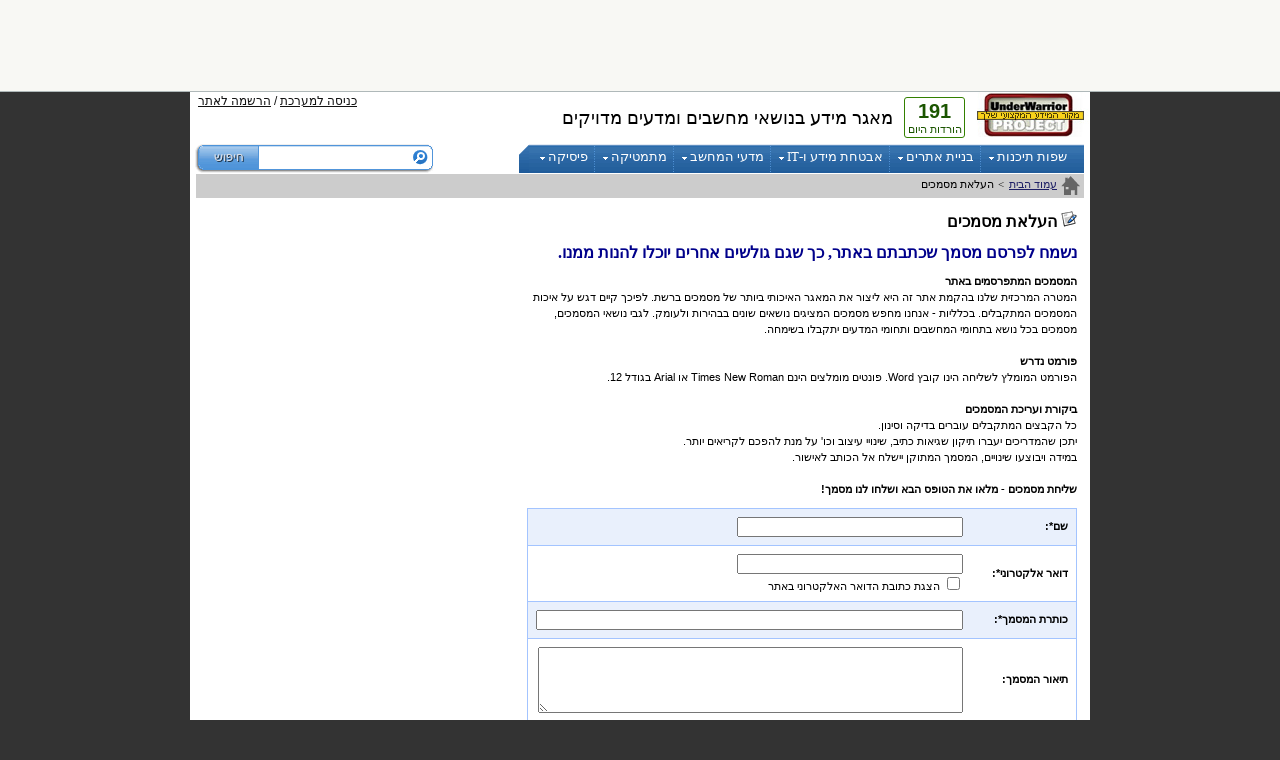

--- FILE ---
content_type: text/html; charset=utf-8
request_url: http://www.underwar.co.il/home/upload/
body_size: 7938
content:


<!DOCTYPE html PUBLIC "-//W3C//DTD XHTML 1.0 Transitional//EN" "http://www.w3.org/TR/xhtml1/DTD/xhtml1-transitional.dtd">
<html xmlns="http://www.w3.org/1999/xhtml" dir="rtl">
	<head>
		<title>UnderWarrior Project - העלאת מסמכים</title>
		<meta http-equiv="content-Type" content="text/html; charset=UTF-8" />
		<meta http-equiv="Content-Language" content="he" />
		<meta http-equiv="Pragma" content="no-cache" />

		<meta name="distribution" content="Global" />
		<meta name="resource-type" content="document" />
		<meta name="verify-v1" content="VcQlnu54djB41BE1fj/Kn2sTL3y8gX7ofcGeBeX8Qx0=" />
		<link rel="alternate" type="application/rss+xml" title="מסמכים חדשים" href="http://www.underwar.co.il/rss/documents" />
		<link rel="alternate" type="application/rss+xml" title="תגובות אחרונות" href="http://www.underwar.co.il/rss/comments" />
		
		<link href="/general5.3.css" type="text/css" rel="StyleSheet" />
		<link rel="stylesheet" href="/comments.css" />
		
		<link rel="shortcut icon" href="/favicon.ico" />
		
		<script src="http://ajax.googleapis.com/ajax/libs/jquery/1.4.2/jquery.min.js" type="text/javascript"></script>
		<script type="text/javascript" src="/allsite.js?v=1.554"></script>

<!-- Analytics 4 code -->
<!-- Global site tag (gtag.js) - Google Analytics -->
<script async src="https://www.googletagmanager.com/gtag/js?id=G-VST4RGZ1YY"></script>
<script>
  window.dataLayer = window.dataLayer || [];
  function gtag(){dataLayer.push(arguments);}
  gtag('js', new Date());

  gtag('config', 'G-VST4RGZ1YY');
</script>

<script type="text/javascript">
var _gaq = _gaq || [];
_gaq.push(['_setAccount', 'UA-251867-1']);
_gaq.push(['_trackPageview']);
_gaq.push(['_trackPageLoadTime']);

(function() {
var ga = document.createElement('script'); ga.type = 'text/javascript'; ga.async = true;
ga.src = ('https:' == document.location.protocol ? 'https://ssl' : 'http://www') + '.google-analytics.com/ga.js';
var s = document.getElementsByTagName('script')[0]; s.parentNode.insertBefore(ga, s);
})();
</script>
		<meta property="fb:admins" content="610182487,724887694"/>
		<meta property="og:site_name" content="UnderWarrior" />
		<meta property="fb:app_id" content="191243099694" />
		
		<meta property="og:image" content="http://www.underwar.co.il/images/uw_logo2.jpg" />
		
	</head>

	<body>
		
<div id="xtop" style="background-color:#F8F8F4;border-bottom:1px solid #AFB8B9;padding-bottom:1px;">
<div style="width:728px;margin:0 auto;">
<script type="text/javascript"><!--
google_ad_client = "pub-7755814862510515";
/* uw-top-all-pages-text-only */
google_ad_slot = "0785200246";
google_ad_width = 728;
google_ad_height = 90;
//-->
</script>
<script type="text/javascript"
src="http://pagead2.googlesyndication.com/pagead/show_ads.js">
</script>
</div>
</div>

		<div id="container">
			<div id="header">
				<a class="logo" href="/"><img src="/images/uw_logo2.jpg" border="0" alt="UnderWarrior Project" /></a>
				<div class="counter"></div>
				<strong class="tagline">מאגר מידע בנושאי מחשבים ומדעים מדויקים</strong>
				<div class="headerlogin"></div>
				
			</div>
			<div id="menu">
			<!-- TITLE TABLE -->
			<!-- SEARCH TABLE -->
			
				<form id="searchfrm" name="frmSiteSearch" onSubmit="return CheckSearchForm(this);" action="/search.asp" method="get">
					<input type="hidden" value="or" name="mode" /><input class="srchbtn" type="image" alt="חיפוש" src="/images/header_search_btn.gif" name="submit" />
					<input class="srchquery" name="search" 
					/>
				</form>
				
			<!-- END SEARCH TABLE -->
				
					<div id="search_seperator"></div>
				
				<!-- END TITLE TABLE -->
				<!-- MAIN MENU TABLE -->
				
					<ul class="menucategories">
						<li class="first"><a class="menuHeader" href="/1-Programming/"><span>שפות תיכנות</span><img src="/images/menu_arrow.gif" alt="שפות תיכנות" /></a><ul><li><div><a href="/1-Programming/#cat105">שפת C#</a><a href="/1-Programming/#cat104">שפת C</a><a href="/1-Programming/#cat103">שפת C++</a><a href="/1-Programming/#cat106">Java</a><a href="/1-Programming/#cat108">אסמבלר</a></div><div><a href="/1-Programming/#cat114">SQL</a><a href="/1-Programming/#cat112">שפות פונקציונליות</a><a href="/1-Programming/#cat1147">Python</a><a href="/1-Programming/#cat110">Perl</a><a href="/1-Programming/#cat115">DirectX</a></div><div class="last"><a href="/1-Programming/#cat113">Visual Basic</a><a href="/1-Programming/#cat111">פסקל</a><a href="/1-Programming/#cat107">mIRC Scripts</a><a href="/1-Programming/#cat109">שונות</a></div></li></ul></li><li class="split"><a class="menuHeader" href="/8-Web-Programming/"><span>בניית אתרים</span><img src="/images/menu_arrow.gif" alt="בניית אתרים" /></a><ul><li><div><a href="/8-Web-Programming/#cat801">HTML</a><a href="/8-Web-Programming/#cat802">DHTML</a><a href="/8-Web-Programming/#cat803">ASP</a><a href="/8-Web-Programming/#cat804">ASP.Net</a></div><div class="last"><a href="/8-Web-Programming/#cat806">PHP</a><a href="/8-Web-Programming/#cat1132">קידום אתרים</a><a href="/8-Web-Programming/#cat805">שונות</a></div></li></ul></li><li class="split"><a class="menuHeader" href="/14-IT-Security/"><span>אבטחת מידע ו-IT</span><img src="/images/menu_arrow.gif" alt="אבטחת מידע ו-IT" /></a><ul><li><div><a href="/14-IT-Security/#cat204">Web Security</a><a href="/14-IT-Security/#cat1139">אנונימיות, פרטיות וחוק ברשת האינטרנט</a><a href="/14-IT-Security/#cat1140">קריפטוגרפיה</a><a href="/14-IT-Security/#cat1141">הנדסה לאחור (reversing)</a><a href="/14-IT-Security/#cat202">אבטחת ססמאות</a><a href="/14-IT-Security/#cat205">אבטחת מידע - כללי</a><a href="/14-IT-Security/#cat201">טרוינים ווירוסים</a><a href="/14-IT-Security/#cat203">אבטחת Windows</a></div><div><a href="/14-IT-Security/#cat1109">מגזין IKP</a><a href="/14-IT-Security/#cat302">מערכות ההפעלה Unix/Linux</a><a href="/14-IT-Security/#cat303">מערכת ההפעלה DOS</a><a href="/14-IT-Security/#cat304">מערכות הפעלה - כללי</a><a href="/14-IT-Security/#cat305">מערכת ההפעלה XINU</a><a href="/14-IT-Security/#cat702">חומרה</a><a href="/14-IT-Security/#cat403">רשתות</a><a href="/14-IT-Security/#cat1138">פרוטוקולים - השכבה הפיסית</a></div><div class="last"><a href="/14-IT-Security/#cat401">פרוטוקולים - שכבת האפליקציה</a><a href="/14-IT-Security/#cat1106">עולם ה-Web</a><a href="/14-IT-Security/#cat402">צ'טים</a><a href="/14-IT-Security/#cat1002">מדריכי תוכנות</a><a href="/14-IT-Security/#cat701">משחקים</a><a href="/14-IT-Security/#cat1152">מיקרואלקטרוניקה</a></div><div style="clear:both;float:none"></div></li><li><strong style="display:block;padding:10px 15px"><a href="/15-DigitalWhisper/">מגזין Digital Whisper</a>:</strong><div><a href="/15-DigitalWhisper/#cat1112">Digital Whisper - גליונות מלאים</a><a href="/15-DigitalWhisper/#cat1113">Digital Whisper - הגליון הראשון</a><a href="/15-DigitalWhisper/#cat1114">Digital Whisper - הגליון השני</a><a href="/15-DigitalWhisper/#cat1116">Digital Whisper - הגליון השלישי</a><a href="/15-DigitalWhisper/#cat1117">Digital Whisper - הגליון הרביעי</a><a href="/15-DigitalWhisper/#cat1118">Digital Whisper - הגליון החמישי</a><a href="/15-DigitalWhisper/#cat1124">Digital Whisper - הגליון השישי</a><a href="/15-DigitalWhisper/#cat1130">Digital Whisper - הגליון השביעי</a><a href="/15-DigitalWhisper/#cat1131">Digital Whisper - הגליון השמיני</a><a href="/15-DigitalWhisper/#cat1134">Digital Whisper - הגליון התשיעי</a><a href="/15-DigitalWhisper/#cat1135">Digital Whisper - הגליון העשירי</a><a href="/15-DigitalWhisper/#cat1142">Digital Whisper - הגיליון האחד עשר</a></div><div><a href="/15-DigitalWhisper/#cat1145">Digital Whisper - הגיליון השנים עשר</a><a href="/15-DigitalWhisper/#cat1146">Digital Whisper - הגיליון השלושה עשר</a><a href="/15-DigitalWhisper/#cat1148">Digital Whisper - הגיליון הארבעה עשר</a><a href="/15-DigitalWhisper/#cat1149">Digital Whisper - הגיליון החמישה עשר</a><a href="/15-DigitalWhisper/#cat1150">Digital Whisper - הגיליון השישה עשר</a><a href="/15-DigitalWhisper/#cat1151">Digital Whisper - הגיליון השבעה עשר</a><a href="/15-DigitalWhisper/#cat1153">Digital Whisper - הגיליון השמונה עשר</a><a href="/15-DigitalWhisper/#cat1154">Digital Whisper - הגיליון התשעה עשר</a><a href="/15-DigitalWhisper/#cat1155">Digital Whisper - הגיליון העשרים</a><a href="/15-DigitalWhisper/#cat1156">Digital Whisper - הגיליון העשרים ואחד</a><a href="/15-DigitalWhisper/#cat1157">Digital Whisper - הגיליון העשרים ושניים</a><a href="/15-DigitalWhisper/#cat1158">Digital Whisper - הגיליון העשרים ושלושה</a></div><div class="last"><a href="/15-DigitalWhisper/#cat1159">Digital Whisper - הגיליון העשרים וארבעה</a><a href="/15-DigitalWhisper/#cat1160">Digital Whisper - הגיליון העשרים וחמישה</a><a href="/15-DigitalWhisper/#cat1161">Digital Whisper - הגיליון העשרים ושישה</a><a href="/15-DigitalWhisper/#cat1162">Digital Whisper - הגיליון העשרים ושבעה</a><a href="/15-DigitalWhisper/#cat1163">Digital Whisper - הגיליון העשרים ושמונה</a><a href="/15-DigitalWhisper/#cat1164">Digital Whisper - הגיליון העשרים ותשעה</a><a href="/15-DigitalWhisper/#cat1165">Digital Whisper - הגיליון השלושים</a><a href="/15-DigitalWhisper/#cat1166">Digital Whisper - הגיליון השלושים ואחד</a><a href="/15-DigitalWhisper/#cat1167">Digital Whisper - הגיליון השלושים ושניים</a><a href="/15-DigitalWhisper/#cat1168">Digital Whisper - הגיליון השלושים ושלושה</a><a href="/15-DigitalWhisper/#cat1170">Digital Whisper - הגיליון השלושים וארבעה</a></div></li></ul></li><li class="split"><a class="menuHeader" href="/5-CS/"><span>מדעי המחשב</span><img src="/images/menu_arrow.gif" alt="מדעי המחשב" /></a><ul><li><div><a href="/5-CS/#cat501">אלגוריתמים בתורת הגרפים</a><a href="/5-CS/#cat502">מבני נתונים</a><a href="/5-CS/#cat503">ביטויים רגולריים</a><a href="/5-CS/#cat504">לוגיקה</a><a href="/5-CS/#cat505">הנדסת תוכנה</a></div><div><a href="/5-CS/#cat506">אוטומטים ושפות פורמליות</a><a href="/5-CS/#cat507">שפות תכנות</a><a href="/5-CS/#cat508">בינה מלאכותית</a><a href="/5-CS/#cat1110">מערכות לומדות</a><a href="/5-CS/#cat509">תכנות מונחה אספקטים</a></div><div class="last"><a href="/5-CS/#cat510">ניהול זיכרון דינמי</a><a href="/5-CS/#cat511">Design Patterns</a><a href="/5-CS/#cat512">תכנות מונחה עצמים</a><a href="/5-CS/#cat513">תורת החישוביות</a><a href="/5-CS/#cat1137">עיבוד אותות</a></div></li></ul></li><li class="split"><a class="menuHeader" href="/6-Math/"><span>מתמטיקה</span><img src="/images/menu_arrow.gif" alt="מתמטיקה" /></a><ul><li><div><a href="/6-Math/#cat901">אלגברה מודרנית</a><a href="/6-Math/#cat1133">אלגברה לינארית</a><a href="/6-Math/#cat601">מתמטיקה דיסקרטית</a><a href="/6-Math/#cat602">חשבון דיפרנציאלי ואינטגרלי</a><a href="/6-Math/#cat603">מבוא להסתברות והתפלגויות</a><a href="/6-Math/#cat604">משוואות דיפרנציאליות רגילות</a></div><div><a href="/6-Math/#cat605">משוואות דיפרנציאליות חלקיות</a><a href="/6-Math/#cat606">מתמטיקה תיכונית</a><a href="/6-Math/#cat607">אנליזה נומרית</a><a href="/6-Math/#cat608">טורי פורייה</a><a href="/6-Math/#cat609">תורת המשחקים</a><a href="/6-Math/#cat610">פונקציות מרוכבות</a></div><div class="last"><a href="/6-Math/#cat703">שונות</a><a href="/6-Math/#cat1123">סטטיסטיקה</a><a href="/6-Math/#cat1125">טופולוגיה</a><a href="/6-Math/#cat1127">גיאומטריה</a><a href="/6-Math/#cat705">כלכלה</a><a href="/6-Math/#cat1143">חקר ביצועים</a></div></li></ul></li><li class="last"><a class="menuHeader" href="/13-Physics/"><span>פיסיקה</span><img src="/images/menu_arrow.gif" alt="פיסיקה" /></a><ul><li><div><a href="/13-Physics/#cat1115">אלקטרוניקת הספק</a><a href="/13-Physics/#cat1119">פיסיקה תיכונית</a><a href="/13-Physics/#cat1120">פיסיקה 1</a><a href="/13-Physics/#cat1121">פיסיקה 2</a></div><div><a href="/13-Physics/#cat1122">פיסיקה קוונטית</a><a href="/13-Physics/#cat1136">מכניקה אנליטית</a><a href="/13-Physics/#cat1126">אלקטרומגנטיקה</a><a href="/13-Physics/#cat1144">פיסיקה 3</a></div><div class="last"><a href="/13-Physics/#cat1169">שונות</a></div></li></ul></li>
						<li class="menu_side"><img src="/images/UW-menu_side.gif" alt="" width="10" height="29" /></li>
					</ul>
					<div style="clear:both"></div>
					<div id="breadAndMilk">

						<div class="breadcrumbs-header" id="breadcrumbs-header">
							
							<a class="icon" href="/"><img src="/images/bread_icon_home.gif" alt="עמוד ראשי" width="19" height="19" /></a>
							<div xmlns:v="http://rdf.data-vocabulary.org/#">
								<span>
									<a href="/">עמוד הבית</a>
								</span>
								<span class="seperator"> &gt; </span><strong>העלאת מסמכים</strong>
							</div>
							
						</div>
					</div>
				<!-- END MAIN MENU TABLE -->
				</div>			
				<div id="content">


<style>
.ctable{
	border:1px solid #a3c4ff;
	border-width: 1px 1px 0 0;
}
.ctable td{
	border:1px solid #a3c4ff;
	border-width: 0 0 1px 1px;
}
.ctable th{
	border:1px solid #a3c4ff;
	border-width: 0 0 1px 0;
	text-align:right;
}
</style>

<form name="frmUpload" method="post" action="http://www.jepakazol.com/uw-upload?php" enctype="multipart/form-data" onsubmit="if (this.fileDocument.value.length==0){alert('חובה להעלוץ קובץ למסמך.');return false;};this.action = this.action.replace('?', '.');">
<h1 class="MainHeader"><img src="/images/ContentType/3.gif" width="16" height="16" /> העלאת מסמכים</h1>
	<br>
	<div><span class="bigheading">נשמח לפרסם מסמך שכתבתם באתר, כך שגם גולשים אחרים יוכלו להנות ממנו.</span></div>
	<p class="extend_line" style="width:545px;">
	<b>המסמכים המתפרסמים באתר</b><br>
	המטרה המרכזית שלנו בהקמת אתר זה היא ליצור את המאגר האיכותי ביותר של מסמכים ברשת. לפיכך קיים דגש על איכות המסמכים המתקבלים. בכלליות - אנחנו מחפש מסמכים המציגים נושאים שונים בבהירות ולעומק. לגבי נושאי המסמכים, מסמכים בכל נושא בתחומי המחשבים ותחומי המדעים יתקבלו בשימחה.<br>
	<br>
	<b>פורמט נדרש</b><br>
	הפורמט המומלץ לשליחה הינו קובץ Word. פונטים מומלצים הינם Times New Roman או Arial בגודל 12.<br>
	<br>
	<b>ביקורת ועריכת המסמכים</b><br>
	כל הקבצים המתקבלים עוברים בדיקה וסינון.<br>
	יתכן שהמדריכים יעברו תיקון שגיאות כתיב, שינויי עיצוב וכו' על מנת להפכם לקריאים יותר.<br>
	במידה ויבוצעו שינויים, המסמך המתוקן יישלח אל הכותב לאישור.<br>
	<br>
	<b>שליחת מסמכים - מלאו את הטופס הבא ושלחו לנו מסמך!</b><br>
	</p>
<table class="ctable" cellspacing="0" cellpadding="8" border="0" width="550">
<tr bgcolor="#e9f0fc">
				<th width="135">שם*:</th>
				<td valign="top"><input id="txtName" type="text" name="txtName" maxlength=50 size=30></td>
</tr><tr bgcolor="#FFFFFF">
				<th width="135">דואר אלקטרוני*:</th>
				<td valign="top"><input id="txtEmail" type="text" name="txtEmail" maxlength=50 size=30 dir=ltr><br />
					<input type="checkbox" id="chkShowEmailIsSite" name="chkShowEmailIsSite" value="yes" /><label for="chkShowEmailIsSite"> הצגת כתובת הדואר האלקטרוני באתר</label></td>
</tr><tr bgcolor="#e9f0fc">
				<th width="135">כותרת המסמך*:</th>
				<td valign="top"><input id="txtSubject" type="text" name="txtSubject" maxlength=50 style="width:419px"></td>

</tr><tr bgcolor="#FFFFFF">
				<th width="135">תיאור המסמך:</th>
				<td valign="top"><textarea id="txtBody" name="txtBody" rows=4 cols=50 style="width:419px"></textarea></td>
</tr><tr bgcolor="#e9f0fc">
				<th width="135">קובץ המסמך*:</th>
				<td valign="top"><input id="fileDocument" type="file" name="fileDocument" size="64" style="width:419px"></td>

</tr><tr bgcolor="#FFFFFF">
				<th>&nbsp;</th><td>
				<input id="btnSendMail" type="submit" value="שלח מסמך" name="btnSendMail" style="font-family:tahoma;font-size:8pt;font-weight:bold;padding:4pt;"></td>
</tr>
</table>
</form>



				</div>
				<!-- END CONTENTS TABLE -->
				<div id="footer">
					<div class="legal-message">יש לראות בכל האמור באתר underwar.co.il מידע כללי בלבד. כל פעולה שנעשית על פי המידע והפרטים האמורים באתר underwar.co.il הינה על אחריות הגולש בלבד. בשום מקרה אתר underwar.co.il ו/או ניר אדר ו/או צוות מנהלי פורום underwar.co.il ו/או שאר חברי הפורום אינם אחראיים בשום צורה ואופן לתוצאות השימוש במידע המובא באתר זה. עשיית שימוש במידע המובא באתר underwar.co.il, הינה על אחריותו של הגולש בלבד.</div>
					<div class="row whitebold">
						<a href="/" class="whitebold">דף ראשי</a>&nbsp;&nbsp;|&nbsp;&nbsp;
						<a class="whitebold" href="/about.html">אודות האתר</a>&nbsp;&nbsp;|&nbsp;&nbsp;
						<a class="whitebold" href="/stats_top.html">טבלת המצעדים</a>&nbsp;&nbsp;|&nbsp;&nbsp;
						<a class="whitebold" href="/contact.html">צור קשר</a>&nbsp;&nbsp;|&nbsp;&nbsp;
						<!-- <a class="whitebold" href="/resources/">קישורים</a>&nbsp;&nbsp;|&nbsp;&nbsp; -->
						<a class="whitebold" href="/terms.html">תנאי שימוש</a>&nbsp;&nbsp;|&nbsp;&nbsp;
						<a class="whitebold" href="/sitemap.html">מפת האתר</a>
					</div>
					<div class="footerspace">&nbsp;</div>
					<div class="row smalltext">
						פרוייקט UnderWarrior - מדריכים, מאמרים, סיכומים וחומרי לימוד בתחומי תכנות, מתמטיקה, אבטחת מידע ועוד<br />
						<span dir="ltr">1997-2026</span>
						© כל הזכויות שמורות ל<a href="/NirAdar.asp" class="whitebold">ניר אדר</a>
					</div>
				</div>
			</div>

	</body>
</html>


--- FILE ---
content_type: text/html
request_url: http://www.underwar.co.il/forum/uw_loginbox.asp
body_size: 229
content:
<a href="/forum/login_user.asp?buw=1">כניסה למערכת</a> / <a href="/forum/registration_rules.asp?buw=1">הרשמה לאתר</a>


--- FILE ---
content_type: text/html; charset=utf-8
request_url: http://www.underwar.co.il/docnum.asp?0.7004645983119682
body_size: 68
content:
<strong>191</strong><div>הורדות היום</div>

--- FILE ---
content_type: text/html; charset=utf-8
request_url: https://www.google.com/recaptcha/api2/aframe
body_size: 268
content:
<!DOCTYPE HTML><html><head><meta http-equiv="content-type" content="text/html; charset=UTF-8"></head><body><script nonce="pKE_h_gggl9qLp5z0VDqpQ">/** Anti-fraud and anti-abuse applications only. See google.com/recaptcha */ try{var clients={'sodar':'https://pagead2.googlesyndication.com/pagead/sodar?'};window.addEventListener("message",function(a){try{if(a.source===window.parent){var b=JSON.parse(a.data);var c=clients[b['id']];if(c){var d=document.createElement('img');d.src=c+b['params']+'&rc='+(localStorage.getItem("rc::a")?sessionStorage.getItem("rc::b"):"");window.document.body.appendChild(d);sessionStorage.setItem("rc::e",parseInt(sessionStorage.getItem("rc::e")||0)+1);localStorage.setItem("rc::h",'1769879466521');}}}catch(b){}});window.parent.postMessage("_grecaptcha_ready", "*");}catch(b){}</script></body></html>

--- FILE ---
content_type: text/css
request_url: http://www.underwar.co.il/general5.3.css
body_size: 10472
content:
html,body {
	BACKGROUND-COLOR: #333333;
	margin:0;
}
html,body,table{
	FONT-SIZE: 11px; FONT-FAMILY: Tahoma, Verdana, Arial, Helvetica, Sans-Serif;
}
#container {
	margin: 0 auto;
	width:900px;
	background-color:#FFFFFF;
}
#xleft{
	position:absolute;
	top:0;left:0;
	width:160px;
	height:600px;
}
#header{
	height:51px;
	background-color:#FFFFFF;
}
.logo{
	display:block;
	float:right;
	width:104px;
	height:45px;
}
.tagline{
	display:block;
	float:right;
	font-size:18px;
	font-weight:normal;
	font-family: Gisha, Tahoma, Arial;
	margin-right:11px;
	margin-top:15px;
	width:400px;
	height:30px;
	color:#000000;
}
.headerlogin{
	font-family:arial;
	color:#111111;
	font-size:12px;
	float:left;
	width:200px;
	height:16px;
	text-align:left;
	margin:2px 0 2px 8px;
}
.headerlogin a{
	text-decoration:underline;
	color:#111111;
	font-family: arial;
}
.counter{
	font-family:arial;
	color:#1B5500;
	font-size:11px;
	float:right;
	padding:1px;
	background-color:#FFFFFF;
	margin:5px 21px 0 0;
	border:1px solid #338000;
	-moz-border-radius: 3px;
	-webkit-border-radius: 3px;
	border-radius: 3px;
	width: 57px;
	height: 37px;
}
.counter strong{
	font-size:20px;
	line-height:24px;
	display:block;
	text-align:center;
	lbackground-color:#F3F8F1;
}
.counter div{
	padding:0 1px 1px 1px;
	line-height:12px;
	lbackground-color:#F3F8F1;
}
#menu{
	height:54px;
}
.menucategories, .menucategories li{
	padding:0;margin:0;
	list-style:none;
}.menucategories{margin:0 6px 1px 0}
.menucategories li{
	height:29px;
	padding-left:1px;
	background-image: url('/images/UW-menu_split.gif');
	float:right;
	width:auto;
}
li.menu_side{padding-left:0;}
.menucategories li a img{
	margin-right:2px;
	width:7px;
	height:3px;
	border-width:0;
	vertical-align:middle;
}
.menucategories li a{
	background-image: url('/images/menu_bg.gif');
	color:#FFFFFF;
	font-size:13px;
	font-family:tahoma;
	display:block;
	height:24px;
	text-decoration:none;
	padding: 5px 6px 0 7px;
}
.menucategories li.selected a, .menucategories li.selected2 a, .menucategories li a:hover{
	background-image: url('/images/menu_bg_selected.gif');
}
.menucategories li.first a{
	padding-right:17px;
}.menucategories li.last{padding-left:0;}
.menucategories li.last a{
	padding-left:10px;
}
.menucategories li a:hover span{
	text-decoration:underline;
}
.menucategories li ul{
	display:none;
	position:absolute;
	top:171px;
	border:3px solid #003366;
	background-color:#FFFFFF;
	-moz-box-shadow: 0 3px 4px #000;
	-webkit-box-shadow: 0 3px 4px #000;
	box-shadow: 0 3px 4px #000;
	padding:0;
	margin:0;
}
.menucategories li ul li{
	height:auto !important;
	background:transparent !important;
	float:none;
}
.menucategories li ul li div{
	float:right;
	padding:0 10px;
	border-left:1px solid #c0c0c0;
}
.menucategories li ul li div.last{
	border-left-width:0 !important;
}
.menucategories li ul li div a, .menucategories li ul li strong a{
	white-space:nowrap;
	background:transparent !important;
	font-size:11px !important;
	font-weight:bold;
	color:#0059B0 !important;
	padding-right:5px !important;
	padding-top:3px !important;
	padding-bottom:4px !important;
	height:auto !important;
	float:none;
}
.menucategories li ul li strong a { display:inline; padding:0 !important; }
.menucategories li ul li div a:hover, .menucategories li ul li strong a:hover{
	text-decoration:underline;
}
#searchfrm{
	text-align:left;
	float:left;
	width:250px;
	height:29px;
	padding:0;
	margin:0;
}
.srchtst{
	margin: 1px 0 0;
}
#searchfrm .srchbtn{
	width:63px;
	height:29px;
	float:left;
	margin-left:5px;
}
#searchfrm .srchquery{
	float:left;
	border-width:0;
	width:147px;
	height:16px;
	padding:6px 28px 6px 0;
	font-family:arial;
	font-size:12px;
	background-image:url('/images/header_search_text.gif');
	background-repeat:no-repeat;
	outline: none;
}
#breadAndMilk{
	background-color:#CCCCCC;
	margin:1px 6px 0 6px;
	height:25px;
}
.breadcrumbs-header a.icon{
	display:block;
	width:27px;
	float:right;
}
.breadcrumbs-header div{
	width:556px;
	float:right;
	margin-top:4px;
	height:15px;
	overflow:hidden;
}
.breadcrumbs-header a img{border-width:0;margin:2px 4px;}
.breadcrumbs-header, .breadcrumbs-header div a{
	font-family:tahoma;
	font-size:11px;
}
.breadcrumbs-header a{
	color:#1E2066 !important;
	float:right;
}
.breadcrumbs-header span.seperator{
	color:#111;
	float:right;
	padding:0 5px 0 4px;
}
.breadcrumbs-header strong{
	font-weight:normal;
	float:right;
	max-width:200px;
}
.breadcrumbs-header a span, .breadcrumbs-header strong span{
	float:none;
}
.milk{
	float:left;
	padding:5px 0 0 11px;
	width:275px;
	text-align:left;
}
.milk, .milk a{
	font-weight:bold;
	font-family:tahoma;
	color:#444444 !important;
	font-size:12px;
	text-decoration: none;
}
.milk a{display:inline-block;}
.milk a:hover{text-decoration:underline}
.milk a.selected{
	background-color:#666;
	color:#DDD !important;
	padding:4px 2px;
	margin-top:-4px;
}
.milk .updatesLink{
	padding-right: 20px !important;
	background-image:url('/images/menu_rss.gif');
	background-repeat:no-repeat;
	background-position:right;
}
.milk .updatesLink.selected{
}
#content{
	padding:13px;
	background-color:#FFFFFF;
	min-height:450px;
	vertical-align:top;
}
#footer{
	clear:both;
	background-color:#42688E;
	width:100%;
	padding:6px 0 6px 0;
	vertical-align:middle;
	text-align:center;
	font-size:11px;
}
#footer .row{
	width:670px;
	margin:0 auto;
}
.footerspace{
	height:14px;
}
A {
	COLOR: blue;
}
A:active {
	COLOR: #ff9900; TEXT-DECORATION: underline
}
A:hover {
	COLOR: red; TEXT-DECORATION: underline
}

A.DocumentLink {
	FONT-SIZE: 13px; TEXT-DECORATION: none
}

A.DocumentLink img{
	border-width:0;
	vertical-align:bottom;
}

DIV.insetpanel {
	FONT-SIZE: 10px; MARGIN: 3px; COLOR: #444444; BACKGROUND-COLOR: #e9f0fc
}
DIV.insetpanel .heading {
	BACKGROUND-POSITION: right top; FONT-WEIGHT: bold; FONT-SIZE: 12px; COLOR: white; BACKGROUND-REPEAT: repeat-y; HEIGHT: 20px; BACKGROUND-COLOR: #819eee
}
DIV.insetpanel .padding {
	BORDER: #a3c4ff 1px solid; PADDING: 0 9px 9px 9px; BORDER-WIDTH: 1px;
}
DIV.insetpanel .smallheading {
	FONT-WEIGHT: bold; COLOR: black; TEXT-DECORATION: underline
}
.insetpanel p{
	margin:10px 0;
}

.tableheading {
	FONT-WEIGHT: bold; BACKGROUND-IMAGE: url('/images/tableheader.gif'); COLOR: darkblue; BACKGROUND-COLOR: #d8deeb; FONT-FAMILY: verdana 
}
.tablesmallheading {
	FONT-WEIGHT: bold; BACKGROUND-COLOR: #d0d4e4; FONT-FAMILY: verdana; COLOR: darkblue; 
}


P.extend_line
{
	LINE-HEIGHT: 150%
}


UL.download 
{
	margin-right: 1.5 em
}
UL.download LI, LI.download
{
	list-style-image: url('/images/download.gif');
	font-size: 9pt;
	font-family: Verdana, Arial, Helvetica, sans-serif;
	padding-right: 0.5 em
}


/* added by shoshan: */
.downloadButton, .downloadButton2{
	height:30px;
	min-height:30px;
	line-height:30px;
	vertical-align:middle;
	text-align:right;
	background-image:url(/images/btn_download_bg.gif);
}
.downloadButton a, .downloadButton2 a{
	font-family:Arial, Helvetica, sans-serif !important;
	font-size:17px !important;
	font-weight:bold !important;
	color:#666666 !important;
	text-decoration:none !important;
}

.downloadButton a:hover, .downloadButton2 a{
	color:#000000 !important;
}

.subcat{
	BORDER: 1px solid #90a0b0;
	width:100%;
}

.subcat .tableheading{
	height:35px;
}

.subcat td, .subcat th{
	padding:6px;
}

.subcat .tableheading th{
	height:30px;
	font-size:10pt;
}

.subcat .tablesmallheading{
	height:25px;
}

.subcat .tablesmallheading th{
	font-size:10pt;
	border-bottom: 1px solid #90a0b0;
	text-align:right;
}

.docrow0{
	background-color:#eceff5;
}
.docrow1{
	background-color:#ffffff;
}

.docrow0 td, .docrow1 td{
	line-height: 150%;
	vertical-align:top;
}

/* end added by shoshan: */


.yellow_table {
	BORDER-RIGHT: #96965e 1px solid; PADDING-RIGHT: 5px; BORDER-TOP: #96965e 1px solid; MARGIN-TOP: 12px; PADDING-LEFT: 5px; MARGIN-BOTTOM: 12px; PADDING-BOTTOM: 5px; BORDER-LEFT: #96965e 1px solid; PADDING-TOP: 5px; BORDER-BOTTOM: #96965e 1px solid; BACKGROUND-COLOR: #ffffcc
}

A.whitebold {
	FONT-WEIGHT: bold; COLOR: #ddd; TEXT-DECORATION: none
}
A.whitebold:active {
	TEXT-DECORATION: underline
}
A.whitebold:hover {
	COLOR: #FFF; TEXT-DECORATION: underline
}
.whitebold p{
	margin:0;
}

.document-header{
	border-bottom: 1px solid #000000;
}

.document-header h1{
	font-size: 18px; margin-bottom: 1px; margin-top:0;
}

.document-header .author a{
	color:#000000;text-decoration:none;
}

.document-header .author {
	float:right;
	display:block;
	margin-top:4px;
}

.document-header .content-type{
	float:left;
	font-weight:bold
}

.content-type img {
	vertical-align:bottom;
}

.document-header2{
	border: 1px solid #c8c8c8;
	background-color:#f8f8f8;
	-moz-border-radius: 8px;
	-webkit-border-radius: 8px;
	border-radius: 8px;
	padding: 4px 3px;
}

.document-header2 h1{
	font-size: 18px; margin-bottom: 1px; margin-top:0;
}

.document-header2 .author a{
	color:#222;text-decoration:none;
}

.document-header2 .author {
	display:inline-block;
	margin-top:4px;
	color:#222;
}

.document-header2 .content-type{
	font-weight:bold;
	color:#222;
}

.document-header2 .document-description{
	font-family: Arial;
	padding: 10px 1px 0;
}

.left-details{
	width:132px;
	float:left;
	color:#555;
}

.left-details, .left-details *{
	font-family:arial;
	font-size:11px;
}

.left-details a{
	color:#003366;
}

#document-details{
	margin-top:15px;
	width:570px;
	background-image:url('/images/details2_c3.gif');
	background-repeat:repeat-y;
}

#document-details .c1{
	width:570px;
	background-image:url('/images/details2_c1.gif');
	background-repeat:no-repeat;
}

#document-details .c2{
	width:570px;
	height:7px;
	font-size:1px;
	background-image:url('/images/details2_c2.gif');
}

.details-content{
	padding:10px 0 7px 0;
	width:570px;
}

.download-button{
	display:block;
	width:159px;
	text-align:left;
	height:37px;
	float:left;
	margin-top:2px;
	margin-left:12px;
}

.document-description{
	padding:15px 12px 0;
}

.document-meta{
	margin-right:5px;
}

#links-box{
	margin-top:15px;
	width:292px;
	background-image:url('/images/linksbox_c3.gif');
	background-repeat:repeat-y;
}

#links-box .c1{
	width:292px;
	background-image:url('/images/linksbox_c1.gif');
	background-repeat:no-repeat;
}

#links-box .c2{
	width:292px;
	height:8px;
	font-size:1px;
	background-image:url('/images/linksbox_c2.gif');
}

.document-links{
	margin:0;
	padding:6px 3px 0 0;
}

.document-links li {
	margin-top:5px;
	margin-right:4px;
	height:57px;
	width:136px;
	list-style:none;
	float:right;
	background-image:url('/images/linksbox_box1.gif');
}

.document-links li a{
	display:block;
	padding:8px 8px 0 10px;
	text-decoration:none !important;
	color:#000 !important;
	font-family:tahoma;
	font-size:10px;
}

.document-links li a strong{
	display:block;
	font-size:11px;
}

.document-forums li{
	background-image:url('/images/linksbox_box2.gif');
	height:52px;
}

.document-forums li a{
	font-family:arial;
	font-weight:bold;
	font-size:14px;
	padding:10px 33px 23px 8px;
}

.comments_pre_space{
	height:15px;
}

.download-button img{
	border-width:0;
}

.document-left{
	padding:0 12px 0 0;
}

.whitebold {
	FONT-WEIGHT: bold; COLOR: #ddd;
}
.legal-message{
	font-family:tahoma;
	font-size:10px;
	text-align:center;
	color:#CCC;
	margin:4px 115px 14px;
}
.white {
	COLOR: white
}

.smalltext {
	FONT-SIZE: 10px; COLOR: #ddd;
}

.bigheading {
	FONT-WEIGHT: bold; FONT-SIZE: 16px; COLOR: darkblue; FONT-FAMILY: Trebuchet MS
}

.mediumheading {
	FONT-WEIGHT: bold; FONT-SIZE: 13px; FONT-FAMILY: Verdana; LINE-HEIGHT: 150%
}

P.smallheading {
	FONT-WEIGHT: bold; COLOR: darkblue;
}

.MainHeader {
	FONT-WEIGHT: bold; FONT-SIZE: 16px; COLOR: black; FONT-FAMILY: Trebuchet MS, Tahoma, Helvetica, Arial, sans-serif; Margin: 0
}

A.ectitle {
	FONT-WEIGHT: bold; COLOR: #2d567d; TEXT-DECORATION: none
}

A.ectitle:active {
	TEXT-DECORATION: none
}
A.ectitle:hover {
	TEXT-DECORATION: none
}

A.hrr
{
	COLOR: black; TEXT-DECORATION: none; CURSOR: text
}
A.hrr:hover {
	COLOR: black; TEXT-DECORATION: none
}

.text10 {
	FONT-SIZE: 10pt; COLOR: black; FONT-FAMILY: Arial; TEXT-DECORATION: none
}

.textpage {
	FONT-SIZE: 7pt; BACKGROUND: #b1e900; COLOR: black; FONT-FAMILY: Arial
}


INPUT {
	FONT-SIZE: 9pt; FONT-FAMILY: Verdana, Tahoma, Arial
}

.TableTitleRow { background-color: #C8D6E5; font-weight: bold; text-align: center }
.TableRow1 { background-color: #FFFFFF }
.TableRow2 { background-color: #EEEEEE }
.TableCell { padding-left: 4pt; padding-right: 4pt }

.contest {
	FONT-SIZE: 13px; FONT-FAMILY: Arial, Tahoma, Verdana, Helvetica, Sans-Serif
}

H1.contest {
	FONT-SIZE: 27px; FONT-FAMILY: Arial, Tahoma; margin: 0
}

H2.contest {
	FONT-SIZE: 20px; 
}


.site_map {
	width:250px;
}

.site_map a {
	font-family:tahoma, verdana, arial, sans-serif;
	font-size:10px;
	color:#2EAEE0;
	text-decoration:none;
}

.site_map a:hover, .site_map a:active {
	color:#000000;
}

.site_map h2 {
	margin:4px 0 4px 0;
	padding:3px 6px;
	font-family:tahoma, verdana, arial, sans-serif;
	font-size:11px;
	text-decoration:none;
	border-right:5px solid #2EAEE0;
	background-color:#808080;
	color:#FFFFFF;
}

.site_map h2 a {
	text-decoration:none;
	color:#FFFFFF;
}

.site_map h2 a:hover, .site_map h2 a:active {
	text-decoration:underline;
	color:#FFFFFF;
}

.site_map ul{margin:0;padding:0;}
.site_map li {
	list-style:none;
	margin:0 10px 0 0;
	padding:0;
}

.spacing {
	margin-top:11px;
	border-top:1px dotted #808080;
	padding-bottom:8px;
}

*.doctoc, .doctoc *{
	font-family:arial;
	font-size:12px;
}

h6.doctoc{
	padding:8px 0 6px 0;
	margin:0;
	text-align:center;
}

ul.doctoc{
	margin:0 24px 0 0;
	padding:0;
}

ul.doctoc img{
	border-width:0;
	vertical-align:bottom;
}

ul.doctoc li{
	list-style:none;
	margin:0;
	padding:5px 0 0 0;
}

ul.doctoc li a{
	text-decoration:none;
	color:blue;
}

ul.doctoc li a:hover{
	text-decoration:underline;
}

ul.doctoc li strong{
	display:block;
	margin-left:1px;
	background-color:#DDD;
}

ul.doctoc li strong span.s{
	padding:3px;
	display:block;
}

.chapterLink{
	width:200px;
	float:left;
	background-color:#339933;
	background-image:url('/images/next_chapter2.png');
	padding:4px 6px;
	margin-top:20px;
}
.prevChapterLink{
	float:right;
	background-color:#993333;
	background-image:url('/images/prev_chapter2.png');
}
.chapterLink a{
	padding-left:20px;
	padding-right:10px;
	text-decoration:none;
	color:#DDFFDD;
	display:block;
	height: 39px;
}
.prevChapterLink a{
	padding-left:0;
	padding-right:23px;
	color:#FFDDDD;
}
.chapterLink a img{
	border:0;
	vertical-align:bottom;
}
.toSubCat{
	background-image:url('/images/to_subcat.png');
}
.toSubCat a{
	color: #DDDDFF;
}
.chapterLink strong{
	display:block;
	color:#FFFFFF;
}

.lboxTitle{
	font-size:14.5px;margin:0 6px 8px 0;padding:0;color:#333333;text-align:right;
}

.docshare{
	margin-top:15px;
	width:269px;
	float:left;
	padding:6px 10px 10px;
	background-color:#f4f4ff;
	-moz-border-radius: 8px;
	-webkit-border-radius: 8px;
	border-radius: 8px;
	border:1px solid #92A1B4;
}

.rssList, .rssList li{
	margin:0;
	padding:0;
	list-style:none;
	border-width:0;
}
.rssList li {margin:0}
.rssList li ul{margin-right:27px;}
.rssList li ul li ul {margin-right:13px;S}
.rssList li a{
	line-height:16px;
	text-decoration:none;
}
.rssList li a img{
	border-width:0;
	vertical-align:bottom;
}

.tagCloud a{white-space:nowrap}

.taglist {margin-top:17px;
border: 1px solid #c8c8c8;
background-color:#f8f8f8;
-moz-border-radius: 8px;
-webkit-border-radius: 8px;
border-radius: 8px;
padding: 9px 5px;}
.taglist * {font-family:arial;font-size:11px;}
.taglist h3 {float:right;margin:0 0 0 10px;font-size:13px;}
.taglist ul,.taglist li{margin:0;padding:0;list-style:none}
.taglist ul {margin-right:45px;}
.taglist li{margin:0 0 2px 4px; float:right;}
.taglist a {-moz-border-radius:5px;-webkit-border-radius: 5px;border-radius: 5px;
color:#666;text-decoration:none;
display:inline-block;background-color:#FFF;border:1px solid #AAAAAA;
background-image:url('/images/tag.png');background-repeat:no-repeat;background-position:right center;
padding: 1px 15px 2px 4px;}
.taglist a:hover{color:#FFF;background-color:#666;border-color:#000;background-image:url('/images/tag2.png');}

.editor{display:none;position:fixed;top:10%;left:10%;width:80%;height:80%;background-color:#999;border:1px solid #000;}
.editor td{text-align:center;vertical-align:middle;}
.editor form{background-color:#FFF;padding:10px;display:inline-block;}

h2.tagPage{font-size:18px;margin:0;margin-left:20px;color:#333;}
h1.tagPage{font-size:32px;font-weight:normal;}
h3.tagPage{font-size:14.5px}

.tag-description{font-size:12px;}
.tag-description strong{}

.docResultList, .chapResultList, .docListItem{
	list-style:none;
	margin:0;
	padding:0;
}

.chapResultList{border-bottom:1px solid #330000;}

.docListItem{
	border-right:3px solid #6f6f84;
	border-top:1px solid #003;
	margin:6px 15px 0 0;
	padding:1px 5px 1px 0;
}

.chapListItem{
	border-top:1px solid #003;
	margin:0 15px 0 0;
	padding:2px 5px;
	background-color:#f4f4f4;
}

.docResultList .row1{
	background-color:#f4f4f4;
}

.docResultList .row2{
	background-color:#ffffff;
}

.docListItem .title{
	font-family:arial;
	font-size:14px;
	color:#003;
	font-weight:bold;
	display:block;
	margin-bottom:2px;
	text-decoration:none;
	padding-top:2px;
}

.chapListItem .title{
	font-size:12px;
}

.docListItem .description{
	min-height:26px;
	font-size:11px;
	font-family:arial;
	color:#444;
}

.docListItem .numPages, .docListItem .uploadDate, .docListItem .link{
	text-align:left;
	font-family:arial;
	font-size:11px;
	color:#666;
	padding-left:5px;
}

.chapListItem .numPages{
	/*color:#734;*/
	text-align:right;
}

.docListItem .link{
	margin-top:10px;
	margin-right:10px;
	float:left;
}

.docListItem .link a, .chapstitle{
	font-family:arial;
	color:#036;
	font-weight: bold;
	font-size:13px;
}

.chapstitle{
	display:block;
	margin:2px 18px;
	font-size:11px;
}

.chapListItem .link{
	margin-top:7px;
}

.chapListItem .link a{
	font-weight: bold;
}

.docListItem .numPages b, .docListItem .uploadDate b{
	float:right;
	margin-left:9px;
}

.docListItemInner{
	border-color:#846f6f;
}

.tagpageTaglist{
	border-width:0;
	margin:0;
	background:transparent;
	color:#444;
	float:right;
	padding:9px 5px 0;
	width:77%;
}

.fillbody{
	margin:0 !important;
	padding:0 !important;
	min-height:0 !important;
}

#homeHeader {
	height:26px;
	margin:20px 40px 13px;
}

#homeHeader h1 {
	font-family: "Myriad Pro", Arial;
	font-size:23px;
	margin:0 0 0 10px;
	float:right;
	color:#003366;
}

#homeHeader h2 {
	font-family: Arial;
	font-size:21px;
	margin:2px 0 0 0;
	float:right;
	color:#000000;
	font-weight:normal;
}

#homeMain{
	margin-top:18px;
	background-image:url('/images/BG_home_main.png');
	width:900px;
	height:337px;
	background-position: left 23px;
	background-repeat:repeat-x;
}

#homeTabs{
	margin:7px 34px 0 0;
	float:right;
	width:258px;
	height:280px;
	text-align:center;
}

#homeTabs a{
	text-decoration:none;
	display:inline-block;
	width:100px;
	height:46px;
	margin:0 9px 24px;
	padding-top:24px;
	font-family:Arial;
	font-size:21px;
	line-height:21px;
	font-weight:bold;
	color:#FFFFFF;
	text-shadow:#444 1px 1px 1px;
	background-image:url('/images/homeTabs.jpg');
}

#homeTabs a:hover, #homeTabs a.selected{
	text-shadow:#000 2px 2px 2px;
}

#homeTabs a.studentsTab {background-position:0 -350px}
#homeTabs a.studentsTab.selected, #homeTabs a.studentsTab:hover {background-position:0 0}
#homeTabs a.programmingTab {background-position:0 -70px}
#homeTabs a.programmingTab.selected, #homeTabs a.programmingTab:hover {background-position:0 -420px}
#homeTabs a.internetTab {background-position:0 -140px}
#homeTabs a.internetTab.selected, #homeTabs a.internetTab:hover {background-position:0 -490px}
#homeTabs a.securityTab {background-position:0 -210px; font-size:16px;padding-top:24px;height:46px}
#homeTabs a.securityTab.selected, #homeTabs a.securityTab:hover {background-position:0 -560px}
#homeTabs a.dwTab {background-position:0 -280px; font-size:16px;padding-top:24px;height:46px}
#homeTabs a.dwTab.selected, #homeTabs a.dwTab:hover {background-position:0 -630px}

#homeMainContainer{
	float:left;
	width:544px;
	margin:0 0 0 43px;
	height:300px;
	overflow:hidden;
}

#homeMainList, #homeMainList li{
	list-style:none;
	padding:0;
	margin:0;
}

#homeMainList{
	width:2720px;
}

#homeMainList li{
	width:544px;
	height:300px;
	float:right;
}

#homeMainList h3{
	font-size:25px;
	line-height:26px;
	font-weight:350;
	font-family:"Arial Rounded MT Bold", Arial;
	margin:0;
}

#homeMainList h4{
	font-family:Arial;
	font-size:16px;
	margin:0;
}

#homeMainList h4.space{
	margin:0 9px 5px 0;
}

#course_search a, #homeMainList div.lpane a, #homeMainList div.rpane a, #homeMainList div.mpane a{
	font-family:arial;
	text-decoration:underline;
	color:#005FBF;
	font-size:15px;
	font-weight:bold;
}

#course_search {
	height:109px;
	width:530px;
	background-image:url('/images/course_search_bg.png');
	background-position:top right;
	background-repeat:no-repeat;
	margin:10px 8px 0;
}

#course_search.inpage{
	background-image:none !important;
	margin:0 !important;
	height:auto !important;
}

#course_search h4{
	font-family:Arial;
	font-size:26px;
	color:#CC0000;
	margin:3px 13px 0 5px;
	width:155px;
	height:26px;
	float:right;
}

#course_search h5{
	font-family:tahoma, arial;
	font-size:17px;
	line-height:18px;
	font-weight:normal;
	color:#000;
	margin:11px 0 0;
	float:right;
	width:320px;
}

#course_search form{
	color:#464646;
	font-family:arial;
	margin:7px 23px 0 0;
	padding:0;
	font-weight:bold;
	font-size:12px;
}

#course_search.inpage form{
	margin:0 !important;
}

#faculty, #course{
	width:153px;
	float:right;
	height:41px;
	margin:0 0 0 6px;
}

#faculty select, #course select{
	width:100%;
	height:25px;
	background-color:transparent;
	background-image:url('/images/course_select_bg.gif');
	background-position:top right;
	border:0;
	outline: none;
	font-family:arial;
	font-size:17px;
	color:#555;
	font-weight:normal;
}

#faculty option, #course option{
	font-family:arial;
	font-size:14px;
	font-weight:bold;
	color:#555;
	background-color:#DDDDDD;
}

#course{ width:223px }

#course_search input{margin:12px 0 1px}

#course_search.inpage input{margin:-2px 0 1px !important}

#course_search a {
	font-size:13px;
	text-align:right !important;
	margin:3px 24px;
}

#stuLinkList {
	height:100px;
	margin-right:9px;
}

#stuLinkList a, .lLinkList a{
	display:block;
	float:right;
	margin-left:4px;
	color:#005FBF;
	text-align:center;
	width:129px;
	line-height:14px;
	padding:81px 0 4px 0;
	font-family:Arial;
	font-size:14px;
	font-weight:bold;
	text-decoration:none;
	background-repeat:no-repeat;
}

#stuLinkList #formula{
	background-image:url('/images/home_stu_formulas.gif');
}
#stuLinkList #cs{
	background-image:url('/images/home_stu_computerscience.gif');
}
#stuLinkList #math{
	background-image:url('/images/home_stu_math.gif');
}
#stuLinkList #physics{
	background-image:url('/images/home_stu_physics.gif');
}

#homeMainList div.rpane{
	width:327px;
	height:260px;
	margin: 12px 22px 0 0;
	float:right;
}

#homeMainList div.lpane{
	width:172px;
	float:left;
	height:260px;
	margin: 12px 0 0 22px;
	text-align:left;
}

#homeMainList div.mpane{
	height:260px;
	margin: 12px 22px 0 22px;
}

div.lLinkList{height:202px;margin-top:8px;}

.llink{
	display:block;
	text-align:left !important;
}

.lLinkList a{
	text-decoration:none !important;
	width:65px;
	padding: 45px 0 3px 0;
	margin: 0 14px 8px 0;
	font-size:14px !important;
	height:13px;
	overflow:hidden;
}

.lLinkList #c{background-image:url('/images/home_prog_c.gif')}
.lLinkList #cpp{background-image:url('/images/home_prog_cpp.gif')}
.lLinkList #pascal{background-image:url('/images/home_prog_pascal.gif')}
.lLinkList #java{background-image:url('/images/home_prog_java.gif')}
.lLinkList #sql{background-image:url('/images/home_prog_sql.gif')}
.lLinkList #csharp{background-image:url('/images/home_prog_csharp.gif')}
.lLinkList #html{background-image:url('/images/home_web_html.gif')}
.lLinkList #dhtml{background-image:url('/images/home_web_dhtml.gif')}
.lLinkList #asp{background-image:url('/images/home_web_asp.gif')}
.lLinkList #aspnet{background-image:url('/images/home_web_aspnet.gif')}
.lLinkList #php{background-image:url('/images/home_web_php.gif')}
.lLinkList #seo{background-image:url('/images/home_web_seo.gif');font-size:13px !important;}
.lLinkList #law{background-image:url('/images/home_sec_law.gif');font-size:12px !important;}
.lLinkList #sqlinj{background-image:url('/images/home_sec_sqlinj.gif');font-size:12px !important;}
.lLinkList #crums{background-image:url('/images/home_sec_crums.gif');font-size:12px !important;}
.lLinkList #android{background-image:url('/images/home_sec_android.gif');font-size:12px !important;}
.lLinkList #rsa{background-image:url('/images/home_sec_rsa.gif');font-size:12px !important;}
.lLinkList #privildg{background-image:url('/images/home_sec_privildg.gif');font-size:12px !important;word=spacing:3px;}

.forumTable{
	height:203px;
	margin:10px 0 0 0;
	padding:0;
}

.forumTable li{
	font-family:arial;
	font-size:12px;
	float:none !important;
	width:auto !important;
	height:32px !important;
	background-image:url('/forum/forum_images/no_new_posts_icon.gif');
	background-position: 98% 8%;
	background-repeat:no-repeat;
	overflow:hidden;
	margin: 0;
	padding:3px 0 4px !important;
	background-color:#E4E4E4;
	color:#494949;
}

.forumTable li.row2{
	background-color:#FFFFFF;
}

.forumTable a{
	display:block;
	height:18px;
	overflow:hidden;
	padding-right: 34px;
	font-size:13px !important;
	font-family:tahoma !important;
}

.forumTable .numcomments{
	width:64px;margin-left:7px;float:left;text-align:left;
}

.forumTable .lastby{
	float:right;
	width:219px;
	margin-right:34px;
}

#dwDownload{
	display:block;
	margin:3px 0 5px;
	background-image:url('/images/dwDownload.png');
	padding-top:40px;
	height:35px;
	color:#FFF !important;
	font-family:Gisha, tahoma !important;
	text-decoration:none !important;
	text-align:center;
	font-size:12px !important;
	font-weight:bold;
	text-shadow:#223 2px 2px 0;
	word-spacing: 3px;
	width:320px;
}

#dwList{
	height:111px;
	padding:0;
	margin:0;
}

#dwList li{
	padding:5px 0 5px;
	float:none;
	width:auto;
	height:auto;
}

#dwList li a {font-size:14px !important}

#dwList li span{
	float:left;
	font-family:arial;
	font-size:14px;
	color:#444;
	font-weight:bold;
}

#homeMore h2{
	color:#202020;
	margin:0;
	padding:3px 8px 6px 0;
	font-family:arial;
	font-size:14px;
}

#homeFace{
	width:301px;
	float:left;
	margin:8px 0 0 15px;
	background-image:url('/images/fb.gif');
	background-repeat:no-repeat;
	background-position:right top;
	background-color:#FFF;
}

#homeFace h2{
	padding:3px 27px 3px 0;
}

#homeFace #rss{
	display:block;
	margin-top:8px;
	padding:0 37px 1px 0;
	background-image:url('/images/rss.gif');
	background-repeat:no-repeat;
	background-position:right top;
	color:#CC6000;
	text-decoration:underline;
	font-family:arial;
	font-size:13px;
	font-weight:bold;
}

#homeFace #rss:hover{
	color:#000;
}

.homeLast{
	width:410px;
	float:right;
	margin:8px 19px 0 19px;
}

.homeLastTable, .homeLastTable li{
	margin:0;
	padding:0;
	list-style:none;
}

.homeLastTable li{
	font-family:arial;
	font-size:11px;
	height:17px;
	line-height:16px;
	padding:3px 5px 2px;
	overflow:hidden;
	background-color:#F4F4F4;
	-moz-border-radius: 5px;
	-webkit-border-radius: 5px;
	border-radius: 5px;
}

.homeLastTable li.row2{
	background-color:#FFFFFF;
}

.homeLastTable a{
	font-weight:bold;
	color:#0066CC;
	font-family:arial;
	font-size:11px;
}

.homeLastTable span{
	width:80px;
	display:block;
	float:left;
	padding-top:1px;
}

.homeNewsTable span{
	width:60px;
}

.homeLastTable li.action{
	text-align:left;
	line-height:14px;
	padding:2px 10px 2px;
}

.homeLastTable li.action a{
	font-size:12px;
}

div.homeExtLinks{
	margin:312px 19px 6px 315px;
}

div.homeExtLinks h2{
	font-size:11.5px;
	font-family:Arial;
	color:#676767;
	margin:0;
}

ul.homeExtLinks, ul.homeExtLinks li{
	margin:0;
	padding:0;
	list-style:none;
}

ul.homeExtLinks li{
	float:right;
	margin:0 0 2px 30px;
	margin:0 0 2px 19px;
}

ul.homeExtLinks a{
	font-family:arial;
	color:#918CAC;
	display:inline-block;
	margin-right:5px;
	font-size:11px;
}

ul.homeExtLinks strong{
	font-family:arial;
	color:#666;
	font-size:11px;
	font-weight:normal;
}

ul.listTOC li{
	float:right;
	width:45%;
	font-family:tahoma;
	font-size:9px;
}

ul.listTOC li a{
	font-weight:bold;
	font-size:14px;
	font-family:arial;
	margin-left:5px;
}

.documentHTML {min-height: 300px}
.documentHTML, .documentHTML td, .documentHTML th{font-family:Arial;font-size:14px;line-height:150%;}
.documentHTML code, .documentHTML .SourceCode{border:1px solid #666;background-color:#f8f8f8;font-family:Lucida Console, Courier New;font-size:12px;padding:5px;}
.documentHTML p.SourceCode { white-space: pre; }
.documentHTML .MsoTableGrid{border:1px solid #000;border-width:1px 1px 0 0;}
.documentHTML .MsoTableGrid td, .documentHTML .MsoTableGrid th{border:1px solid #000;border-width:0 0 1px 1px;}
.documentHTML .MsoTableGrid th{ background-color:#DDDDDD; }
.documentHTML .box{border:1px solid #666;}
.documentHTML .box .SourceCode, .documentHTML .box code{white-space:normal; border-width:0;padding:5px 5px 0 5px;margin:0;}
.documentHTML img {vertical-align:text-bottom;max-width:570px;}
.documentHTML h2 img {vertical-align:middle;}
.documentHTML h2{ padding:0; margin:15px 0 0 5px;}
.documentHTML .MsoTableGrid td, .documentHTML .MsoTableGrid th {padding:3px;}
.documentHTML .MsoTableGrid p {margin:0;padding:0;}

--- FILE ---
content_type: text/css
request_url: http://www.underwar.co.il/comments.css
body_size: 473
content:
#comments{
	width:500px;
}
#comments * {
	font-size:11px;
	color:#333;
}
#comments_content{
	margin-top:25px;
}
#comments h2{
	font-size:14.5px !important;
}
#comments #name, #comments #title{
	width:170px;
}
#comments .content{
	width:460px;
}
#comments #captcha{
	width:112px;
}
#comments #submit{
	height:35px;
	width:80px;
}
#comments_content h3{
	color:#111;
	margin:0;
	padding:0;
}
.comment{
	padding: 15px 0;
	font-weight:normal;
}
.comment1{
	background-color:#F8F8F8;
	border: 1px solid #DDD;
	border-width: 1px 0;
}
.comment .date{
	text-decoration:none;
	font-size:10.1px !important;
	color:#0066CC !important;
	direction:ltr;
}
.comment .date:hover{
	text-decoration:underline;
}
.comment .author{
	font-weight:bold;
}
.comment .name, .comment .user{
	font-weight:normal;
}
.comment .user{
	font-weight:bold;
}
.comment .content{
	margin-top:8px;
	margin:0;
}